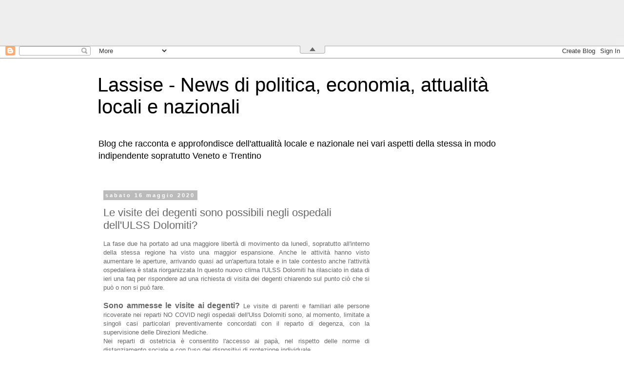

--- FILE ---
content_type: text/html; charset=UTF-8
request_url: https://www.lassise.blog/b/stats?style=BLACK_TRANSPARENT&timeRange=ALL_TIME&token=APq4FmB7Y48K5zMkHJWT_VfxiyRtPTfPKUKax4JUSE8v3S3jRmTbXIftWUDIUt1BjAitCGh9jaNM7zJDO1s5f5vmmnIiDygqsw
body_size: 40
content:
{"total":957748,"sparklineOptions":{"backgroundColor":{"fillOpacity":0.1,"fill":"#000000"},"series":[{"areaOpacity":0.3,"color":"#202020"}]},"sparklineData":[[0,29],[1,35],[2,39],[3,45],[4,51],[5,55],[6,46],[7,55],[8,51],[9,47],[10,57],[11,68],[12,52],[13,52],[14,47],[15,37],[16,33],[17,41],[18,31],[19,27],[20,28],[21,28],[22,41],[23,28],[24,100],[25,31],[26,37],[27,38],[28,37],[29,13]],"nextTickMs":720000}

--- FILE ---
content_type: text/html; charset=utf-8
request_url: https://www.google.com/recaptcha/api2/aframe
body_size: 143
content:
<!DOCTYPE HTML><html><head><meta http-equiv="content-type" content="text/html; charset=UTF-8"></head><body><script nonce="EPWc_KV_MVOQzMnKoVvGGw">/** Anti-fraud and anti-abuse applications only. See google.com/recaptcha */ try{var clients={'sodar':'https://pagead2.googlesyndication.com/pagead/sodar?'};window.addEventListener("message",function(a){try{if(a.source===window.parent){var b=JSON.parse(a.data);var c=clients[b['id']];if(c){var d=document.createElement('img');d.src=c+b['params']+'&rc='+(localStorage.getItem("rc::a")?sessionStorage.getItem("rc::b"):"");window.document.body.appendChild(d);sessionStorage.setItem("rc::e",parseInt(sessionStorage.getItem("rc::e")||0)+1);localStorage.setItem("rc::h",'1769245457069');}}}catch(b){}});window.parent.postMessage("_grecaptcha_ready", "*");}catch(b){}</script></body></html>

--- FILE ---
content_type: text/javascript;charset=UTF-8
request_url: https://track.eadv.it/?x=4c-18967-d1-3-a6-0-97-12-ec-1x1-b1-0-ca&u=lgaoslsbi.se&async=eadv-3-zjnkywqtqnh1769245452184
body_size: 348
content:
(function() {
  
  var starter = document.getElementById('eadv-3-zjnkywqtqnh1769245452184');
  var tot = 0;
function start() {
  eADVManager.delivery({
    id: 'eadv-3-zjnkywqtqnh1769245452184',
    idsito: '18967',
    urlsito: 'lassise.blog',
    idzona: '3',
    idcategoria: '12',
    width: '1',
    height: '1',
    rc: '5831d80218debdbfed7a144e6b9719b0',
    vc: 'c3741780b09fb',
    frequency: '10',
    docked: '',
    sticky: '',
    tocheck: true,
    performance: false,
    secure: false,
    mobile: false,
    subid: 0,
    bidversion: '56',
    cmpversion: '2',
    stickyversion: '1',
    styleversion: '1.5.4',
    debug: false,
    biddersSizes: [],
    biddersData: [],
    biddersSettings: []
    
    
  });
}

if(typeof eADVManager !== 'object') {
  var script = document.createElement("script");
  script.setAttribute('id', 'eadv-3-zjnkywqtqnh1769245452184-load');
  script.setAttribute('async', 'async');
  script.setAttribute('defer', 'defer');

  script.setAttribute('src', 'https://track.eadv.it/esr.min.js?v=1.35.2');

  if(script.readyState) {
    script.onreadystatechange = function() {
      if(script.readyState === "loaded" || script.readyState === "complete") {
        script.onreadystatechange = null;
        start();
      }
    };
  } else {
    script.onload = function() {
      start();
    };
  }

  var parent = starter.parentNode;
  if(parent.lastchild == starter) parent.appendChild(script);
  else parent.insertBefore(script, starter.nextSibling);
} else {
  start();
}
})();

--- FILE ---
content_type: text/javascript;charset=UTF-8
request_url: https://track.eadv.it/?x=01-18967-22-2-03-0-ab-12-23-300x250-d2-0-d4-3105&u=lgaoslsbi.se&async=eadv-2-uubzwd7hdwk1769245452787
body_size: 477
content:
(function() {
  
  var starter = document.getElementById('eadv-2-uubzwd7hdwk1769245452787');
  var tot = 0;
function start() {
  eADVManager.delivery({
    id: 'eadv-2-uubzwd7hdwk1769245452787',
    idsito: '18967',
    urlsito: 'lassise.blog',
    idzona: '2',
    idcategoria: '12',
    width: '300',
    height: '250',
    rc: '7a65250ae97972842f8c2e5215631f15',
    vc: '3d4293a044f4c',
    frequency: '10',
    docked: '',
    sticky: '',
    tocheck: true,
    performance: false,
    secure: false,
    mobile: false,
    subid: 3105,
    bidversion: '56',
    cmpversion: '2',
    stickyversion: '1',
    styleversion: '1.5.4',
    debug: false,
    biddersSizes: [],
    biddersData: [],
    biddersSettings: []
    
    
  });
}

if(typeof eADVManager !== 'object') {
  var script = document.createElement("script");
  script.setAttribute('id', 'eadv-2-uubzwd7hdwk1769245452787-load');
  script.setAttribute('async', 'async');
  script.setAttribute('defer', 'defer');

  script.setAttribute('src', 'https://track.eadv.it/esr.min.js?v=1.35.2');

  if(script.readyState) {
    script.onreadystatechange = function() {
      if(script.readyState === "loaded" || script.readyState === "complete") {
        script.onreadystatechange = null;
        start();
      }
    };
  } else {
    script.onload = function() {
      start();
    };
  }

  var parent = starter.parentNode;
  if(parent.lastchild == starter) parent.appendChild(script);
  else parent.insertBefore(script, starter.nextSibling);
} else {
  start();
}
})();

--- FILE ---
content_type: text/javascript;charset=UTF-8
request_url: https://track.eadv.it/?x=b2-18967-f6-4-f9-0-dd-12-18-1x1-45-0-ff-3105&u=lgaoslsbi.se&async=eadv-4-kfuytmvbdr1769245452183
body_size: 349
content:
(function() {
  
  var starter = document.getElementById('eadv-4-kfuytmvbdr1769245452183');
  var tot = 0;
function start() {
  eADVManager.delivery({
    id: 'eadv-4-kfuytmvbdr1769245452183',
    idsito: '18967',
    urlsito: 'lassise.blog',
    idzona: '4',
    idcategoria: '12',
    width: '1',
    height: '1',
    rc: '7b792f0f8247bf3c13766f4021247280',
    vc: '7e852fb6eb6bd',
    frequency: '10',
    docked: '',
    sticky: '',
    tocheck: true,
    performance: false,
    secure: false,
    mobile: false,
    subid: 3105,
    bidversion: '56',
    cmpversion: '2',
    stickyversion: '1',
    styleversion: '1.5.4',
    debug: false,
    biddersSizes: [],
    biddersData: [],
    biddersSettings: []
    
    
  });
}

if(typeof eADVManager !== 'object') {
  var script = document.createElement("script");
  script.setAttribute('id', 'eadv-4-kfuytmvbdr1769245452183-load');
  script.setAttribute('async', 'async');
  script.setAttribute('defer', 'defer');

  script.setAttribute('src', 'https://track.eadv.it/esr.min.js?v=1.35.2');

  if(script.readyState) {
    script.onreadystatechange = function() {
      if(script.readyState === "loaded" || script.readyState === "complete") {
        script.onreadystatechange = null;
        start();
      }
    };
  } else {
    script.onload = function() {
      start();
    };
  }

  var parent = starter.parentNode;
  if(parent.lastchild == starter) parent.appendChild(script);
  else parent.insertBefore(script, starter.nextSibling);
} else {
  start();
}
})();

--- FILE ---
content_type: text/javascript;charset=UTF-8
request_url: https://track.eadv.it/?x=1e-18967-dd-1-fd-0-c7-12-f3-728x90-dd-0-77&u=lgaoslsbi.se&async=eadv-1-4yuejr0wsbd1769245452183&docked=top
body_size: 351
content:
(function() {
  
  var starter = document.getElementById('eadv-1-4yuejr0wsbd1769245452183');
  var tot = 0;
function start() {
  eADVManager.delivery({
    id: 'eadv-1-4yuejr0wsbd1769245452183',
    idsito: '18967',
    urlsito: 'lassise.blog',
    idzona: '1',
    idcategoria: '12',
    width: '728',
    height: '90',
    rc: '3d39419247ae6eeb398e1cf2927e5bba',
    vc: '2fd7f2057f63b',
    frequency: '10',
    docked: 'top',
    sticky: '',
    tocheck: true,
    performance: false,
    secure: false,
    mobile: false,
    subid: 0,
    bidversion: '56',
    cmpversion: '2',
    stickyversion: '1',
    styleversion: '1.5.4',
    debug: false,
    biddersSizes: [],
    biddersData: [],
    biddersSettings: []
    
    
  });
}

if(typeof eADVManager !== 'object') {
  var script = document.createElement("script");
  script.setAttribute('id', 'eadv-1-4yuejr0wsbd1769245452183-load');
  script.setAttribute('async', 'async');
  script.setAttribute('defer', 'defer');

  script.setAttribute('src', 'https://track.eadv.it/esr.min.js?v=1.35.2');

  if(script.readyState) {
    script.onreadystatechange = function() {
      if(script.readyState === "loaded" || script.readyState === "complete") {
        script.onreadystatechange = null;
        start();
      }
    };
  } else {
    script.onload = function() {
      start();
    };
  }

  var parent = starter.parentNode;
  if(parent.lastchild == starter) parent.appendChild(script);
  else parent.insertBefore(script, starter.nextSibling);
} else {
  start();
}
})();